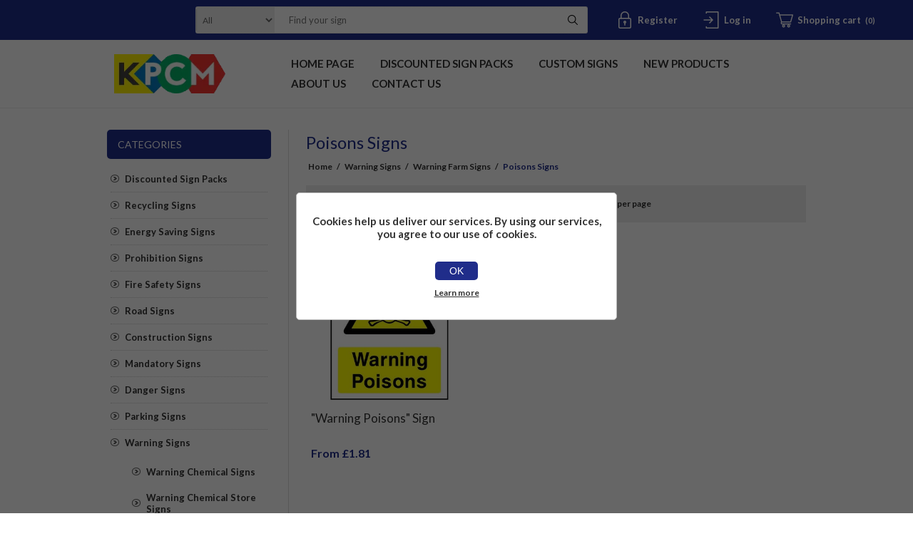

--- FILE ---
content_type: text/html; charset=utf-8
request_url: https://kpcmhealthandsafetysigns.com/poisons-signs
body_size: 9137
content:
<!DOCTYPE html><html lang=en class=html-category-page><head><title>KPCM | Poisons Signs</title><meta charset=UTF-8><meta name=description content=""><meta name=keywords content=""><meta name=generator content=nopCommerce><meta name=viewport content="width=device-width, initial-scale=1.0, user-scalable=0, minimum-scale=1.0, maximum-scale=1.0"><script async src="https://www.googletagmanager.com/gtag/js?id=UA-80111288-1"></script><script>function gtag(){dataLayer.push(arguments)}window.dataLayer=window.dataLayer||[];gtag("js",new Date);gtag("config","UA-80111288-1")</script><link href=/Themes/Traction/Content/css/styles.css rel=stylesheet><link href=/Themes/Traction/Content/css/tables.css rel=stylesheet><link href=/Themes/Traction/Content/css/mobile.css rel=stylesheet><link href=/Themes/Traction/Content/css/480.css rel=stylesheet><link href=/Themes/Traction/Content/css/768.css rel=stylesheet><link href=/Themes/Traction/Content/css/1024.css rel=stylesheet><link href=/Themes/Traction/Content/css/1280.css rel=stylesheet><link href=/Plugins/SevenSpikes.Core/Styles/perfect-scrollbar.min.css rel=stylesheet><link href=/Plugins/SevenSpikes.Nop.Plugins.AjaxFilters/Themes/Traction/Content/AjaxFilters.css rel=stylesheet><link href=/Plugins/SevenSpikes.Nop.Plugins.InstantSearch/Themes/Traction/Content/InstantSearch.css rel=stylesheet><link href=/Plugins/SevenSpikes.Nop.Plugins.MegaMenu/Themes/Traction/Content/MegaMenu.css rel=stylesheet><link href=/Plugins/SevenSpikes.Nop.Plugins.ProductRibbons/Styles/Ribbons.common.css rel=stylesheet><link href=/Plugins/SevenSpikes.Nop.Plugins.ProductRibbons/Themes/Traction/Content/Ribbons.css rel=stylesheet><link href="/Themes/Traction/Content/css/theme.custom-1.css?v=18" rel=stylesheet><link href=/Themes/Traction/Content/css/our-custom-css.css rel=stylesheet><link rel=preconnect href=https://fonts.gstatic.com><link href="https://fonts.googleapis.com/css2?family=Lato:wght@300;400;700;800;900&amp;display=swap" rel=stylesheet><link rel=apple-touch-icon sizes=180x180 href="/icons/icons_0/apple-touch-icon.png?v=4.40"><link rel=icon type=image/png sizes=32x32 href="/icons/icons_0/favicon-32x32.png?v=4.40"><link rel=icon type=image/png sizes=16x16 href="/icons/icons_0/favicon-16x16.png?v=4.40"><link rel=manifest href="/icons/icons_0/site.webmanifest?v=4.40"><link rel=mask-icon href="/icons/icons_0/safari-pinned-tab.svg?v=4.40" color=#5bbad5><link rel="shortcut icon" href="/icons/icons_0/favicon.ico?v=4.40"><meta name=msapplication-TileColor content=#da532c><meta name=msapplication-config content="/icons/icons_0/browserconfig.xml?v=4.40"><meta name=theme-color content=#ffffff><body class=notAndroid23><div class=ajax-loading-block-window style=display:none></div><div id=dialog-notifications-success title=Notification style=display:none></div><div id=dialog-notifications-error title=Error style=display:none></div><div id=dialog-notifications-warning title=Warning style=display:none></div><div id=bar-notification class=bar-notification-container data-close=Close></div><!--[if lte IE 8]><div style=clear:both;height:59px;text-align:center;position:relative><a href=http://www.microsoft.com/windows/internet-explorer/default.aspx target=_blank> <img src=/Themes/Traction/Content/img/ie_warning.jpg height=42 width=820 alt="You are using an outdated browser. For a faster, safer browsing experience, upgrade for free today."> </a></div><![endif]--><div class=master-wrapper-page><div class=header><div class=header-links-wrapper><div class=header-links><ul><li><a href="/register?returnUrl=%2Fpoisons-signs" class=ico-register>Register</a><li><a href="/login?returnUrl=%2Fpoisons-signs" class=ico-login>Log in</a><li id=topcartlink><a href=/cart class=ico-cart> <span class=cart-label>Shopping cart</span> <span class=cart-qty>(0)</span> </a><div id=flyout-cart class=flyout-cart><div class=mini-shopping-cart><div class=count>You have no items in your shopping cart.</div></div></div></ul></div><div class=header-selectors-wrapper><div class=search-box-reference></div></div></div><div class="search-box store-search-box"><form method=get id=small-search-box-form action=/search><input type=text class=search-box-text id=small-searchterms autocomplete=off name=q placeholder="Find your sign" aria-label="Find your sign"> <select class=search-box-select id=instant-search-categories><option value=0>All<option value=863>Discounted Sign Packs<option value=865>Recycling Signs<option value=876>Energy Saving Signs<option value=76>Prohibition Signs <option value=81>Fire Safety Signs<option value=82>Road Signs<option value=83>Construction Signs<option value=77>Mandatory Signs<option value=78>Danger Signs<option value=86>Parking Signs<option value=79>Warning Signs<option value=84>Work Place Signs<option value=80>Emergency Signs<option value=85>Caution Signs<option value=87>Security Signs<option value=874>Custom Signs</select> <input type=hidden class=instantSearchResourceElement data-highlightfirstfoundelement=true data-minkeywordlength=1 data-defaultproductsortoption=0 data-instantsearchurl=/instantSearchFor data-searchpageurl=/search data-searchinproductdescriptions=false data-numberofvisibleproducts=5 data-noresultsresourcetext=" No data found."> <button type=submit class="button-1 search-box-button">Search</button></form></div></div><div class=overlayOffCanvas></div><div class=responsive-nav-wrapper-parent><div class=responsive-nav-wrapper><div class=responsive-nav-inner><div class=personal-button id=header-links-opener><span>Personal menu</span></div><div class=menu-title><span>Menu</span></div><div class=search-wrap><span>Search</span></div><div class=filters-button><span>Filters</span></div></div></div></div><div class=subheader-wrapper><div class=logo-wrapper><div class=header-logo><a href="/" class=logo> <img alt="KPCM Display Ltd" title="KPCM Display Ltd" src=https://www.kpcmhealthandsafetysigns.co.uk/images/thumbs/0003559_0000118_0003179_logo.webp></a></div></div><div class=justAFixingDivBefore></div><div class=headerMenuParent><div class=header-menu><div class=close-menu><span>Close</span></div><ul class=mega-menu data-isrtlenabled=false data-enableclickfordropdown=false><li><a href="/" title="Home Page"><span> Home Page</span></a><li><a href=/discounted-sign-packs title="Discounted Sign Packs"><span> Discounted Sign Packs</span></a><li><a href=/custom-signs title="Custom Signs"><span> Custom Signs</span></a><li><a href=/newproducts title="New Products"><span> New Products</span></a><li><a href=/about-us title="About us"><span> About us</span></a><li><a href=/contactus title="Contact Us"><span> Contact Us</span></a></ul><div class=menu-title><span>Menu</span></div><ul class=mega-menu-responsive><li><a href="/" title="Home Page"><span> Home Page</span></a><li><a href=/discounted-sign-packs title="Discounted Sign Packs"><span> Discounted Sign Packs</span></a><li><a href=/custom-signs title="Custom Signs"><span> Custom Signs</span></a><li><a href=/newproducts title="New Products"><span> New Products</span></a><li><a href=/about-us title="About us"><span> About us</span></a><li><a href=/contactus title="Contact Us"><span> Contact Us</span></a></ul></div></div></div><div class=master-wrapper-content><div id=product-ribbon-info data-productid=0 data-productboxselector=".product-item, .item-holder" data-productboxpicturecontainerselector=".picture, .item-picture" data-productpagepicturesparentcontainerselector=.product-essential data-productpagebugpicturecontainerselector=.picture data-retrieveproductribbonsurl=/RetrieveProductRibbons></div><div class=ajax-loading-block-window style=display:none><div class=loading-image></div></div><div class=master-column-wrapper><div class=center-2><div class="page category-page"><div class=page-title><h1>Poisons Signs</h1></div><div class=breadcrumb><ul itemscope itemtype=http://schema.org/BreadcrumbList><li><a href="/" title=Home>Home</a> <span class=delimiter>/</span><li itemprop=itemListElement itemscope itemtype=http://schema.org/ListItem><a href=/warning-signs title="Warning Signs" itemprop=item> <span itemprop=name>Warning Signs</span> </a> <span class=delimiter>/</span><meta itemprop=position content=1><li itemprop=itemListElement itemscope itemtype=http://schema.org/ListItem><a href=/warning-farm-signs title="Warning Farm Signs" itemprop=item> <span itemprop=name>Warning Farm Signs</span> </a> <span class=delimiter>/</span><meta itemprop=position content=2><li itemprop=itemListElement itemscope itemtype=http://schema.org/ListItem><strong class=current-item itemprop=name>Poisons Signs</strong> <span itemprop=item itemscope itemtype=http://schema.org/Thing id=/poisons-signs> </span><meta itemprop=position content=3></ul></div><div class=page-body><div class=product-selectors><div class=product-viewmode><span>View as</span> <select id=products-viewmode name=products-viewmode><option selected value=grid>Grid<option value=list>List</select></div><div class=product-sorting><span>Sort by</span> <select aria-label="Select product sort order" id=products-orderby name=products-orderby><option selected value=0>Position<option value=5>Name: A to Z<option value=6>Name: Z to A<option value=10>Price: Low to High<option value=11>Price: High to Low<option value=15>Created on</select></div><div class=product-page-size><span>Display</span> <select aria-label="Select number of products per page" id=products-pagesize name=products-pagesize><option value=3>3<option selected value=6>6<option value=9>9</select> <span>per page</span></div></div><div class=products-container><div class=ajax-products-busy></div><div class=products-wrapper><div class=product-grid><div class=item-grid><div class=item-box><div class=product-item data-productid=1008><div class=picture><a href=/warning-poisons-sign title="Show details for &#34;Warning Poisons&#34; Sign"> <img src="[data-uri]" data-lazyloadsrc=https://kpcmhealthandsafetysigns.com/images/thumbs/0000964_warning-poisons-sign_360.jpeg alt="Picture of &#34;Warning Poisons&#34; Sign" title="Show details for &#34;Warning Poisons&#34; Sign"> </a></div><div class=details><h2 class=product-title><a href=/warning-poisons-sign>&quot;Warning Poisons&quot; Sign</a></h2><div class=prices><span class="price actual-price">From &#xA3;1.81</span></div><div class=add-info><div class=description><a href=/warning-poisons-sign title="Show details for &#34;Warning Poisons&#34; Sign"> "Warning Poisons" Sign | Free Next Day Delivery | Free Delivery Over £25 | Low Prices | Order Online Today | Made In The UK By KPCM Display </a></div><div class=product-rating-box title="0 review(s)"><div class=rating><div style=width:0%></div></div></div><div class=buttons><button type=button class="button-2 product-box-add-to-cart-button" onclick="return AjaxCart.addproducttocart_catalog(&#34;/addproducttocart/catalog/1008/1/1&#34;),!1">Add to cart</button></div><a class=dummy-link href=/warning-poisons-sign title="Show details for &#34;Warning Poisons&#34; Sign"></a></div></div></div></div></div></div></div></div></div></div></div><div class=side-2><div class="block block-category-navigation"><div class=title><strong>Categories</strong></div><div class=listbox><ul class=list><li class=inactive><a href=/discounted-sign-packs>Discounted Sign Packs </a><li class=inactive><a href=/recycling-signs>Recycling Signs </a><li class=inactive><a href=/energy-saving-signs>Energy Saving Signs </a><li class=inactive><a href=/prohibition-signs>Prohibition Signs </a><li class=inactive><a href=/fire-safety-signs>Fire Safety Signs </a><li class=inactive><a href=/road-signs>Road Signs </a><li class=inactive><a href=/construction-signs>Construction Signs </a><li class=inactive><a href=/mandatory-signs>Mandatory Signs </a><li class=inactive><a href=/danger-signs>Danger Signs </a><li class=inactive><a href=/parking-signs>Parking Signs </a><li class=active><a href=/warning-signs>Warning Signs </a><ul class=sublist><li class=inactive><a href=/warning-chemical-signs>Warning Chemical Signs </a><li class=inactive><a href=/warning-chemical-store-signs>Warning Chemical Store Signs </a><li class=inactive><a href=/warning-chemicals-in-use-signs>Warning Chemicals In Use Signs </a><li class=inactive><a href=/warning-corrosive-signs>Warning Corrosive Signs </a><li class=inactive><a href=/warning-irritant-signs>Warning Irritant Signs </a><li class=inactive><a href=/warning-harmful-signs>Warning Harmful Signs </a><li class=inactive><a href=/warning-contamination-signs>Warning Contamination Signs </a><li class=inactive><a href=/warning-gas-signs>Warning Gas Signs </a><li class=inactive><a href=/warning-hazardous-signs>Warning Hazardous Signs </a><li class=inactive><a href=/warning-fumigation>Warning Fumigation </a><li class=inactive><a href=/warning-electric-signs>Warning Electric Signs </a><li class=active><a href=/warning-farm-signs>Warning Farm Signs </a><ul class=sublist><li class=inactive><a href=/warning-bull-signs>Warning Bull Signs </a><li class=inactive><a href=/warning-cattle-signs>Warning Cattle Signs </a><li class=inactive><a href=/warning-horse-signs>Warning Horse Signs </a><li class=inactive><a href=/warning-sheep-signs>Warning Sheep Signs </a><li class=inactive><a href=/warning-deer-signs>Warning Deer Signs </a><li class=inactive><a href=/honey-bees-warning-signs>Honey Bees - Warning Signs </a><li class=inactive><a href=/dogs-near-live-stock-signs>Dogs Near Live Stock Signs </a><li class=inactive><a href=/slurry-pit-signs>Slurry Pit Signs </a><li class=inactive><a href=/farm-spraying-signs>Farm Spraying Signs </a><li class="active last"><a href=/poisons-signs>Poisons Signs </a><li class=inactive><a href=/farm-machinery-signs>Farm Machinery Signs </a><li class=inactive><a href=/hedge-cutting-signs>Hedge Cutting Signs </a><li class=inactive><a href=/tree-felling-signs>Tree Felling Signs </a><li class=inactive><a href=/grass-cutting-signs>Grass Cutting Signs </a><li class=inactive><a href=/private-land-signs>Private Land Signs </a><li class=inactive><a href=/no-tresspassing-signs>No Tresspassing Signs </a><li class=inactive><a href=/farm-access-signs>Farm Access Signs </a></ul><li class=inactive><a href=/water-sports-warning-signs>Water Sports Warning Signs </a><li class=inactive><a href=/laboratory-signs>Laboratory Signs </a><li class=inactive><a href=/warning-noise-signs>Warning Noise Signs </a><li class=inactive><a href=/warning-explosive-signs>Warning Explosive - Signs </a><li class=inactive><a href=/international-warning-signs>International Warning Signs </a></ul><li class=inactive><a href=/work-place-signs>Work Place Signs </a><li class=inactive><a href=/emergency-signs>Emergency Signs </a><li class=inactive><a href=/caution-signs>Caution Signs </a><li class=inactive><a href=/security-signs>Security Signs </a><li class=inactive><a href=/custom-signs>Custom Signs </a></ul></div></div><div class=nopAjaxFilters7Spikes data-categoryid=418 data-manufacturerid=0 data-vendorid=0 data-isonsearchpage=False data-searchkeyword="" data-searchcategoryid=0 data-searchmanufacturerid=0 data-searchvendorid=0 data-searchpricefrom="" data-searchpriceto="" data-searchincludesubcategories=False data-searchinproductdescriptions=False data-searchadvancedsearch=False data-getfilteredproductsurl=/getFilteredProducts data-productslistpanelselector=.product-list data-productsgridpanelselector=.product-grid data-pagerpanelselector=.pager data-pagerpanelintegrationselector=".product-grid, .product-list" data-sortoptionsdropdownselector=#products-orderby data-viewoptionsdropdownselector=".viewmode-icon, #products-viewmode" data-productspagesizedropdownselector=#products-pagesize data-filtersuimode=usecheckboxes data-defaultviewmode=grid data-enableinfinitescroll=False data-infinitescrollloadertext="Loading more products ..." data-scrolltoelement=False data-scrolltoelementselector=.product-selectors data-scrolltoelementadditionaloffset=0 data-showselectedfilterspanel=False data-numberofreturnedproductsselector=false data-selectedoptionstargetselector=".nopAjaxFilters7Spikes .filtersPanel:first" data-selectedoptionstargetaction=prependTo data-isrtl=false data-closefilterspanelafterfiltrationinmobile=true data-no-products-window-title="No results found" data-no-products-window-message="There are no products for the filters that you selected. Please widen your search criteria."><div class=filtersTitlePanel><p class=filtersTitle>Filters:</p><a class=clearFilterOptionsAll>Clear All</a></div><div class=filtersPanel><div class="block filter-block attributeFilterPanel7Spikes"><div class=title><a class=toggleControl>Material</a> <a class=clearFilterOptions>Clear</a></div><div class="filtersGroupPanel filtersCheckboxPanel" data-optionsgroupid=4 id=attributeFiltersDropDown4><ul class=checkbox-list><li class=checkbox-item><input data-option-ids=8470 data-valueid=33783 type=checkbox id=attribute-input-4-33783><label class=filter-item-name for=attribute-input-4-33783>Plastic</label><li class=checkbox-item><input data-option-ids=8470 data-valueid=33782 type=checkbox id=attribute-input-4-33782><label class=filter-item-name for=attribute-input-4-33782>Sticker</label><li class=checkbox-item><input data-option-ids=8470 data-valueid=33784 type=checkbox id=attribute-input-4-33784><label class=filter-item-name for=attribute-input-4-33784>Aluminium</label></ul></div></div><div class="block filter-block attributeFilterPanel7Spikes"><div class=title><a class=toggleControl>Size</a> <a class=clearFilterOptions>Clear</a></div><div class="filtersGroupPanel filtersCheckboxPanel" data-optionsgroupid=5 id=attributeFiltersDropDown5><ul class=checkbox-list><li class=checkbox-item><input data-option-ids=8471 data-valueid=33785 type=checkbox id=attribute-input-5-33785><label class=filter-item-name for=attribute-input-5-33785>100x150</label><li class=checkbox-item><input data-option-ids=8471 data-valueid=33786 type=checkbox id=attribute-input-5-33786><label class=filter-item-name for=attribute-input-5-33786>150x200</label><li class=checkbox-item><input data-option-ids=8471 data-valueid=33787 type=checkbox id=attribute-input-5-33787><label class=filter-item-name for=attribute-input-5-33787>200x300</label><li class=checkbox-item><input data-option-ids=8471 data-valueid=33788 type=checkbox id=attribute-input-5-33788><label class=filter-item-name for=attribute-input-5-33788>300x400</label><li class=checkbox-item><input data-option-ids=8471 data-valueid=33789 type=checkbox id=attribute-input-5-33789><label class=filter-item-name for=attribute-input-5-33789>400x600</label></ul></div></div></div><div class="block filter-block selected-options" style=display:none><div class=title><a class=toggleControl>Selected Options</a></div><div class=filtersGroupPanel><ul class=selected-options-list></ul></div></div><div class="number-of-returned-products sample-element" style=display:none><span class=showing-text>Showing</span> <span class=productsPerPage></span> <span class=of-text>of</span> <span class=allProductsReturned></span> <span class=results-text>results</span></div><div class=returned-products-filters-panel style=display:none><span class=allProductsReturned></span></div></div><input id=availableSortOptionsJson name=availableSortOptionsJson type=hidden value="[{&#34;Disabled&#34;:false,&#34;Group&#34;:null,&#34;Selected&#34;:true,&#34;Text&#34;:&#34;Position&#34;,&#34;Value&#34;:&#34;0&#34;},{&#34;Disabled&#34;:false,&#34;Group&#34;:null,&#34;Selected&#34;:false,&#34;Text&#34;:&#34;Name: A to Z&#34;,&#34;Value&#34;:&#34;5&#34;},{&#34;Disabled&#34;:false,&#34;Group&#34;:null,&#34;Selected&#34;:false,&#34;Text&#34;:&#34;Name: Z to A&#34;,&#34;Value&#34;:&#34;6&#34;},{&#34;Disabled&#34;:false,&#34;Group&#34;:null,&#34;Selected&#34;:false,&#34;Text&#34;:&#34;Price: Low to High&#34;,&#34;Value&#34;:&#34;10&#34;},{&#34;Disabled&#34;:false,&#34;Group&#34;:null,&#34;Selected&#34;:false,&#34;Text&#34;:&#34;Price: High to Low&#34;,&#34;Value&#34;:&#34;11&#34;},{&#34;Disabled&#34;:false,&#34;Group&#34;:null,&#34;Selected&#34;:false,&#34;Text&#34;:&#34;Created on&#34;,&#34;Value&#34;:&#34;15&#34;}]"> <input id=availableViewModesJson name=availableViewModesJson type=hidden value="[{&#34;Disabled&#34;:false,&#34;Group&#34;:null,&#34;Selected&#34;:true,&#34;Text&#34;:&#34;Grid&#34;,&#34;Value&#34;:&#34;grid&#34;},{&#34;Disabled&#34;:false,&#34;Group&#34;:null,&#34;Selected&#34;:false,&#34;Text&#34;:&#34;List&#34;,&#34;Value&#34;:&#34;list&#34;}]"> <input id=availablePageSizesJson name=availablePageSizesJson type=hidden value="[{&#34;Disabled&#34;:false,&#34;Group&#34;:null,&#34;Selected&#34;:false,&#34;Text&#34;:&#34;3&#34;,&#34;Value&#34;:&#34;3&#34;},{&#34;Disabled&#34;:false,&#34;Group&#34;:null,&#34;Selected&#34;:true,&#34;Text&#34;:&#34;6&#34;,&#34;Value&#34;:&#34;6&#34;},{&#34;Disabled&#34;:false,&#34;Group&#34;:null,&#34;Selected&#34;:false,&#34;Text&#34;:&#34;9&#34;,&#34;Value&#34;:&#34;9&#34;}]"></div></div></div></div><div class=footer><div class=footer-upper><div class=center><div class="footer-block contacts"><div class=title><strong>Contacts</strong></div><ul><li class=email>info@kpcmhealthandsafetysigns.com<li class=phone>&#x2B;44 (0)28 90 826 677<li class=address-item>KPCM Display Ltd 123E Front Road Drumbo Lisburn BT27 5JY</ul></div><div class="footer-block links"><div class=title><strong>Information</strong></div><ul><li><a href=/shipping-returns>Shipping &amp; returns</a><li><a href=/privacy-notice>Privacy notice</a><li><a href=/conditions-of-use>Price promise</a><li><a href=/about-us>About us</a><li><a href=/sitemap>Sitemap</a><li><a href=/vendor/apply>Apply for vendor account</a></ul></div><div class="footer-block recently-viewed"><div class=title><strong>New products</strong></div><ul class=list><li><div class=product-picture><a href=/turn-off-heating-when-not-in-use-sign title="Turn Off Heating When Not In Use Sign"> <img alt="Turn Off Heating When Not In Use Sign" src=https://www.kpcmhealthandsafetysigns.com/images/thumbs/0003580_turn-off-heating-when-not-in-use-sign_360.jpeg title="Turn Off Heating When Not In Use Sign"> </a></div><a href=/turn-off-heating-when-not-in-use-sign class=product-name>Turn Off Heating When Not In Use Sign</a><li><div class=product-picture><a href=/turn-off-kitchen-appliances-when-not-in-use-sign title="Turn Off Kitchen Appliances When Not In Use Sign"> <img alt="Turn Off Kitchen Appliances When Not In Use Sign" src=https://www.kpcmhealthandsafetysigns.com/images/thumbs/0003579_turn-off-kitchen-appliances-when-not-in-use-sign_360.jpeg title="Turn Off Kitchen Appliances When Not In Use Sign"> </a></div><a href=/turn-off-kitchen-appliances-when-not-in-use-sign class=product-name>Turn Off Kitchen Appliances When Not In Use Sign</a><li><div class=product-picture><a href=/please-turn-off-lights-before-leaving-sign title="Please Turn Off Lights Before Leaving Sign"> <img alt="Please Turn Off Lights Before Leaving Sign" src=https://www.kpcmhealthandsafetysigns.com/images/thumbs/0003578_please-turn-off-lights-before-leaving-sign_360.jpeg title="Please Turn Off Lights Before Leaving Sign"> </a></div><a href=/please-turn-off-lights-before-leaving-sign class=product-name>Please Turn Off Lights Before Leaving Sign</a><li><div class=product-picture><a href=/turn-off-wall-sockets-when-not-in-use title="Turn Off Wall Sockets When Not In Use Sign"> <img alt="Turn Off Wall Sockets When Not In Use Sign" src=https://www.kpcmhealthandsafetysigns.com/images/thumbs/0003577_turn-off-wall-sockets-when-not-in-use-sign_360.jpeg title="Turn Off Wall Sockets When Not In Use Sign"> </a></div><a href=/turn-off-wall-sockets-when-not-in-use class=product-name>Turn Off Wall Sockets When Not In Use Sign</a><li><div class=product-picture><a href=/please-leave-deliveries-in-parcel-box-sign title="Please Leave Deliveries in Parcel Box Sign, KPCM Health and Safety Signs"> <img alt="Please Leave Deliveries in Parcel Box Sign, KPCM Health and Safety Signs" src=https://www.kpcmhealthandsafetysigns.com/images/thumbs/0003568_please-leave-deliveries-in-parcel-box-sign_360.png title="Please Leave Deliveries in Parcel Box Sign, KPCM Health and Safety Signs"> </a></div><a href=/please-leave-deliveries-in-parcel-box-sign class=product-name>Please Leave Deliveries in Parcel Box Sign</a><li class=last><div class=product-picture><a href=/please-ring-the-bell-sign title="Please Ring the Bell Sign, KPCM Health and Safety Signs"> <img alt="Please Ring the Bell Sign, KPCM Health and Safety Signs" src=https://www.kpcmhealthandsafetysigns.com/images/thumbs/0003567_please-ring-the-bell-sign_360.png title="Please Ring the Bell Sign, KPCM Health and Safety Signs"> </a></div><a href=/please-ring-the-bell-sign class=product-name>Please Ring the Bell Sign</a></ul></div><div class="footer-block opening-hours"><div class=title><strong>Opening hours</strong></div><ul class=b-none><li>MONDAY 09:00&#x202F;&#x2013;&#x202F;16:30<li>TUESDAY 09:00&#x202F;&#x2013;&#x202F;16:30<li>WEDNESDAY 09:00&#x202F;&#x2013;&#x202F;16:30<li>THURSDAY 09:00&#x202F;&#x2013;&#x202F;17:00<li>FRIDAY 09:00&#x202F;&#x2013;&#x202F;16:00<li>SATURDAY Closed<li>SUNDAY Closed</ul></div></div></div><div class=footer-middle><div class=center><ul class=social-sharing><li><a target=_blank class=twitter href=https://twitter.com/kpcmdisplay rel="noopener noreferrer" aria-label=Twitter></a><li><a target=_blank class=facebook href="https://www.facebook.com/kpcmhealthandsafetysigns/" rel="noopener noreferrer" aria-label=Facebook></a><li><a target=_blank class=youtube href=https://www.linkedin.com/company/kpcm-health-safety-signs-ltd rel="noopener noreferrer" aria-label=YouTube></a><li><a target=_blank class=instagram href="https://www.instagram.com/kpcm_safety_signs/?hl=en-gb" rel="noopener noreferrer" aria-label=Instagram></a></ul><ul class=accepted-payment-methods><li class=method1><li class=method2><li class=method3><li class=method4></ul></div></div><div class=footer-lower><div class=center><div class=footer-disclaimer><span>Copyright &copy; 2026 KPCM Display Ltd. All rights reserved.</span></div><div class=footer-powered-by>Powered by <a href="https://www.nopcommerce.com/">nopCommerce</a></div><div class=footer-store-theme></div></div></div></div><div id=eu-cookie-bar-notification class=eu-cookie-bar-notification><div class=content><div class=text>Cookies help us deliver our services. By using our services, you agree to our use of cookies.</div><div class=buttons-more><button type=button class="ok-button button-1" id=eu-cookie-ok>OK</button> <a class=learn-more href=/privacy-notice>Learn more</a></div></div></div><script src=/lib_npm/jquery/jquery.min.js></script><script src=/lib_npm/jquery-validation/jquery.validate.min.js></script><script src=/lib_npm/jquery-validation-unobtrusive/jquery.validate.unobtrusive.min.js></script><script src=/lib_npm/jquery-ui-dist/jquery-ui.min.js></script><script src=/lib_npm/jquery-migrate/jquery-migrate.min.js></script><script src=/Plugins/SevenSpikes.Core/Scripts/iOS-12-array-reverse-fix.min.js></script><script src=/js/public.common.js></script><script src=/js/public.ajaxcart.js></script><script src=/js/public.countryselect.js></script><script src=/Plugins/SevenSpikes.Nop.Plugins.InstantSearch/Scripts/InstantSearch.min.js></script><script src=/lib/kendo/2020.1.406/js/kendo.core.min.js></script><script src=/lib/kendo/2020.1.406/js/kendo.data.min.js></script><script src=/lib/kendo/2020.1.406/js/kendo.popup.min.js></script><script src=/lib/kendo/2020.1.406/js/kendo.list.min.js></script><script src=/lib/kendo/2020.1.406/js/kendo.autocomplete.min.js></script><script src=/lib/kendo/2020.1.406/js/kendo.fx.min.js></script><script src=/js/public.catalogproducts.js></script><script src=/lib/kendo/2020.1.406/js/kendo.userevents.min.js></script><script src=/lib/kendo/2020.1.406/js/kendo.draganddrop.min.js></script><script src=/lib/kendo/2020.1.406/js/kendo.window.min.js></script><script src=/Plugins/SevenSpikes.Core/Scripts/jquery.json-2.4.min.js></script><script src=/Plugins/SevenSpikes.Core/Scripts/sevenspikes.core.min.js></script><script src=/Plugins/SevenSpikes.Nop.Plugins.AjaxFilters/Scripts/jquery.address-1.6.min.js></script><script src=/Plugins/SevenSpikes.Nop.Plugins.AjaxFilters/Scripts/HistoryState.min.js></script><script src=/Plugins/SevenSpikes.Nop.Plugins.AjaxFilters/Scripts/Filters.min.js></script><script src=/Plugins/SevenSpikes.Nop.Plugins.AjaxFilters/Scripts/AttributeFilter.min.js></script><script src=/Plugins/SevenSpikes.Nop.Plugins.AjaxFilters/Scripts/FiltersQuery.min.js></script><script src=/Plugins/SevenSpikes.Core/Scripts/perfect-scrollbar.min.js></script><script src=/Plugins/SevenSpikes.Nop.Plugins.MegaMenu/Scripts/MegaMenu.min.js></script><script src=/Plugins/SevenSpikes.Nop.Plugins.ProductRibbons/Scripts/ProductRibbons.min.js></script><script src=/Plugins/SevenSpikes.Core/Scripts/sevenspikes.theme.ex.min.js></script><script src=/Plugins/SevenSpikes.Core/Scripts/footable.min.js></script><script src=/Themes/Traction/Content/scripts/traction.js></script><script>$(document).ready(function(){var n=$("#products-viewmode");n.on("change",function(){CatalogProducts.getProducts()});$(CatalogProducts).on("before",function(t){t.payload.urlBuilder.addParameter("viewmode",n.val())})})</script><script>$(document).ready(function(){var n=$("#products-orderby");n.on("change",function(){CatalogProducts.getProducts()});$(CatalogProducts).on("before",function(t){t.payload.urlBuilder.addParameter("orderby",n.val())})})</script><script>$(document).ready(function(){var n=$("#products-pagesize");n.on("change",function(){CatalogProducts.getProducts()});$(CatalogProducts).on("before",function(t){t.payload.urlBuilder.addParameter("pagesize",n.val())})})</script><script>function addPagerHandlers(){$("[data-page]").on("click",function(n){return n.preventDefault(),CatalogProducts.getProducts($(this).data("page")),!1})}$(document).ready(function(){CatalogProducts.init({ajax:!0,browserPath:"/poisons-signs",fetchUrl:"/category/products?categoryId=418"});addPagerHandlers();$(CatalogProducts).on("loaded",function(){addPagerHandlers()})})</script><script id=instantSearchItemTemplate type=text/x-kendo-template>
    <div class="instant-search-item" data-url="${ data.CustomProperties.Url }">
        <a class="iOS-temp" href="${ data.CustomProperties.Url }">
            <div class="img-block">
                <img src="${ data.DefaultPictureModel.ImageUrl }" alt="${ data.Name }" title="${ data.Name }" style="border: none">
            </div>
            <div class="detail">
                <div class="title">${ data.Name }</div>
                <div class="price"># var price = ""; if (data.ProductPrice.Price) { price = data.ProductPrice.Price } # #= price #</div>           
            </div>
        </a>
    </div>
</script><script>$("#small-search-box-form").on("submit",function(n){$("#small-searchterms").val()==""&&(alert("Please enter some search keyword"),$("#small-searchterms").focus(),n.preventDefault())})</script><script>var localized_data={AjaxCartFailure:"Failed to add the product. Please refresh the page and try one more time."};AjaxCart.init(!1,".header-links .cart-qty",".header-links .wishlist-qty","#flyout-cart",localized_data)</script><script>$(document).ready(function(){var n=-1;$(".footer-block>ul, .footer-block .news-items").each(function(){n=n>$(this).height()?n:$(this).height()});$(".footer-block>ul, .footer-block .news-items").each(function(){$(this).height(n)})})</script><script>$(document).ready(function(){$("#eu-cookie-bar-notification").show();$("#eu-cookie-ok").on("click",function(){$.ajax({cache:!1,type:"POST",url:"/eucookielawaccept",dataType:"json",success:function(){$("#eu-cookie-bar-notification").hide()},error:function(){alert("Cannot store value")}})})})</script><div id=goToTop></div>